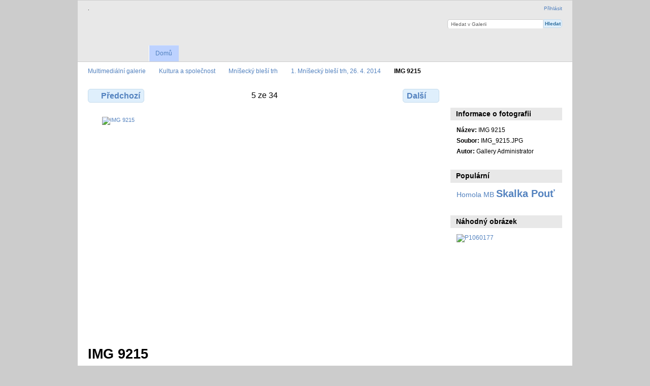

--- FILE ---
content_type: text/html; charset=UTF-8
request_url: http://galerie.mnisek.cz/index.php/est-a-posledn/Mn-eck-ble-trh/Prvn-Mn-eck-ble-trh-26-4-2014/IMG_9215
body_size: 2873
content:
<!DOCTYPE html PUBLIC "-//W3C//DTD XHTML 1.0 Transitional//EN"
          "http://www.w3.org/TR/xhtml1/DTD/xhtml1-transitional.dtd">
<html xmlns="http://www.w3.org/1999/xhtml" xml:lang="en" lang="en">
  <head>
    <meta http-equiv="content-type" content="text/html; charset=UTF-8" />
    <title>
                                  Fotografie :: IMG 9215                            </title>
    <link rel="shortcut icon" href="/lib/images/favicon.ico" type="image/x-icon" />
                        <!--[if lt IE 8]>
    <link rel="stylesheet" type="text/css" href="/themes/wind/css/fix-ie.css"
          media="screen,print,projection" />
    <![endif]-->
                            <script type="text/javascript">
    var MSG_CANCEL = "Zru\u0161it";
    </script>
                    
                    
    <!-- LOOKING FOR YOUR JAVASCRIPT? It's all been combined into the link below -->
<script type="text/javascript" src="/index.php/combined/javascript/748a31bb5273142f020d7340225e80e7"></script>

<!-- LOOKING FOR YOUR CSS? It's all been combined into the link below -->
<link rel="stylesheet" type="text/css" href="/index.php/combined/css/d65050b8bef702e5f7bedf0d5f7da427" media="screen,print,projection" />




  </head>

  <body >
        <div id="doc4" class="yui-t5 g-view">
            <div id="g-header" class="ui-helper-clearfix">
        <div id="g-banner">
                    .                    <ul id='g-login-menu' class="g-inline ui-helper-clear-fix">
    <li>
  <a id='g-login-link'     class="g-dialog-link "
     href="/index.php/login/ajax"
     title="Přihlásit">
    Přihlásit  </a>
</li>
  </ul>

          <form action="/index.php/search" id="g-quick-search-form" class="g-short-form">
  <ul>
    <li>
      <label for="g-search">Hledat v Galerii</label>
      <input type="text" name="q" id="g-search"/>
    </li>
    <li>
      <input type="submit" value="Hledat" />
    </li>
  </ul>
</form>

          <!-- hide the menu and make it visible after the page has loaded, to minimize menu flicker -->
          <div id="g-site-menu" style="visibility: hidden">
          <ul  class="g-menu">
    <li>
  <a      class="g-menu-link "
     href="/index.php/"
     title="Domů">
    Domů  </a>
</li>
      </ul>

          </div>
          <script type="text/javascript"> $(document).ready(function() { $("#g-site-menu").css("visibility", "visible"); }) </script>

                  </div>

                <ul class="g-breadcrumbs">
                              <li class="g-first">
            <!-- Adding ?show=<id> causes Gallery3 to display the page
                 containing that photo.  For now, we just do it for
                 the immediate parent so that when you go back up a
                 level you're on the right page. -->
            <a href="/index.php/">
              Multimediální galerie            </a>
          </li>
                              <li>
            <!-- Adding ?show=<id> causes Gallery3 to display the page
                 containing that photo.  For now, we just do it for
                 the immediate parent so that when you go back up a
                 level you're on the right page. -->
            <a href="/index.php/est-a-posledn">
              Kultura a společnost            </a>
          </li>
                              <li>
            <!-- Adding ?show=<id> causes Gallery3 to display the page
                 containing that photo.  For now, we just do it for
                 the immediate parent so that when you go back up a
                 level you're on the right page. -->
            <a href="/index.php/est-a-posledn/Mn-eck-ble-trh">
              Mníšecký bleší trh            </a>
          </li>
                              <li>
            <!-- Adding ?show=<id> causes Gallery3 to display the page
                 containing that photo.  For now, we just do it for
                 the immediate parent so that when you go back up a
                 level you're on the right page. -->
            <a href="/index.php/est-a-posledn/Mn-eck-ble-trh/Prvn-Mn-eck-ble-trh-26-4-2014?show=8745">
              1. Mníšecký bleší trh, 26. 4. 2014            </a>
          </li>
                              <li class="g-active">IMG 9215</li>
        </ul>
              </div>
      <div id="bd">
        <div id="yui-main">
          <div class="yui-b">
            <div id="g-content" class="yui-g">
                            
<!-- Use javascript to show the full size as an overlay on the current page -->
<script type="text/javascript">
  $(document).ready(function() {
    $(".g-fullsize-link").click(function() {
      $.gallery_show_full_size("\/var\/albums\/%C5%A0est%C3%A9-a-posledn%C3%AD\/Mn%C3%AD%C5%A1eck%C3%BD-ble%C5%A1%C3%AD-trh\/Prvn%C3%AD-Mn%C3%AD%C5%A1eck%C3%BD-ble%C5%A1%C3%AD-trh%2C-26.-4.-2014\/IMG_9215.JPG?m=1415624789", "5184", "3456");
      return false;
    });
  });
</script>

<div id="g-item">
  
  
<ul class="g-paginator ui-helper-clearfix">
  <li class="g-first">
  
      <a href="/index.php/est-a-posledn/Mn-eck-ble-trh/Prvn-Mn-eck-ble-trh-26-4-2014/IMG_9214" class="g-button ui-icon-left ui-state-default ui-corner-all">
      <span class="ui-icon ui-icon-seek-prev"></span>Předchozí</a>
    </li>

  <li class="g-info">
                  5 ze 34            </li>

  <li class="g-text-right">
      <a href="/index.php/est-a-posledn/Mn-eck-ble-trh/Prvn-Mn-eck-ble-trh-26-4-2014/IMG_9216" class="g-button ui-icon-right ui-state-default ui-corner-all">
      <span class="ui-icon ui-icon-seek-next"></span>Další</a>
  
    </li>
</ul>

  <div id="g-photo">
            <a href="/var/albums/%C5%A0est%C3%A9-a-posledn%C3%AD/Mn%C3%AD%C5%A1eck%C3%BD-ble%C5%A1%C3%AD-trh/Prvn%C3%AD-Mn%C3%AD%C5%A1eck%C3%BD-ble%C5%A1%C3%AD-trh%2C-26.-4.-2014/IMG_9215.JPG?m=1415624789" class="g-fullsize-link" title="Plná velikost">
            <img id="g-photo-id-8745" class="g-resize" src="/var/resizes/%C5%A0est%C3%A9-a-posledn%C3%AD/Mn%C3%AD%C5%A1eck%C3%BD-ble%C5%A1%C3%AD-trh/Prvn%C3%AD-Mn%C3%AD%C5%A1eck%C3%BD-ble%C5%A1%C3%AD-trh%2C-26.-4.-2014/IMG_9215.JPG?m=1415624789" alt="IMG 9215" width="640" height="427"/>          </a>
              </div>

  <div id="g-info">
    <h1>IMG 9215</h1>
    <div></div>
  </div>

  </div>
            </div>
          </div>
        </div>
        <div id="g-sidebar" class="yui-b">
                    <div id="g-view-menu" class="g-buttonset ui-helper-clearfix">
      <ul  class="g-menu">
    <li>
  <a      class="g-menu-link g-fullsize-link"
     href="/var/albums/%C5%A0est%C3%A9-a-posledn%C3%AD/Mn%C3%AD%C5%A1eck%C3%BD-ble%C5%A1%C3%AD-trh/Prvn%C3%AD-Mn%C3%AD%C5%A1eck%C3%BD-ble%C5%A1%C3%AD-trh%2C-26.-4.-2014/IMG_9215.JPG?m=1415624789"
     title="Plná velikost">
    Plná velikost  </a>
</li>
  </ul>

  </div>

<div id="g-metadata" class="g-block">
  <h2>Informace o fotografii</h2>
  <div class="g-block-content">
    <ul class="g-metadata">
  <li>
    <strong class="caption">Název:</strong>
    IMG 9215  </li>
      <li>
    <strong class="caption">Soubor:</strong>
    IMG_9215.JPG  </li>
        <li>
    <strong class="caption">Autor:</strong>
        Gallery Administrator      </li>
  </ul>
  </div>
</div>
<div id="g-tag" class="g-block">
  <h2>Populární</h2>
  <div class="g-block-content">
    <script type="text/javascript">
  $("#g-add-tag-form").ready(function() {
    var url = $("#g-tag-cloud").attr("ref") + "/autocomplete";
    $("#g-add-tag-form input:text").autocomplete(
      url, {
        max: 30,
        multiple: true,
        multipleSeparator: ',',
        cacheLength: 1
      }
    );
    $("#g-add-tag-form").ajaxForm({
      dataType: "json",
      success: function(data) {
        if (data.result == "success") {
          $("#g-tag-cloud").html(data.cloud);
        }
        $("#g-add-tag-form").resetForm();
      }
    });
  });
</script>
<div id="g-tag-cloud" ref="/index.php/tags">
  <ul>
    <li class="size0">
    <span>1 photos are tagged with </span>
    <a href="/index.php/tags/show/5">Homola MB</a>
  </li>
    <li class="size7">
    <span>19 photos are tagged with </span>
    <a href="/index.php/tags/show/6">Skalka Pouť</a>
  </li>
  </ul>
</div>
  </div>
</div>
<div id="g-image-block" class="g-block">
  <h2>Náhodný obrázek</h2>
  <div class="g-block-content">
    <div class="g-image-block">
  <a href="/index.php/P-t-orienta-n/V-stavy-na-Skalce-2014/V-stavy-v-kl-te-e-na-Skalce-2014/Jaroslav-Bezd-k---OBRAZY-Eva-Hodinkov---LOUTKY-Jaroslav-Jocov---KERAMIKA/P1060177">
   <img class="g-thumbnail" src="/var/thumbs/P%C3%A1t%C3%A9-orienta%C4%8Dn%C3%AD/V%C3%BDstavy-na-Skalce-2014/V%C3%BDstavy-v-kl%C3%A1%C5%A1te%C5%99e-na-Skalce-2014/Jaroslav-Bezd%C4%9Bk---OBRAZY%2C-Eva-Hodinkov%C3%A1---LOUTKY%2C-Jaroslav-Jocov---KERAMIKA/P1060177.JPG?m=1410449721" alt="P1060177" width="200" height="150"/>  </a>
</div>
  </div>
</div>
                  </div>
      </div>
      <div id="g-footer" class="ui-helper-clearfix">
                        Město Mníšek pod Brdy,   www: http://www.mnisek.cz,   email: mesto@mnisek.cz,   tel: +420 318 541 911        
                <ul id="g-credits" class="g-inline">
          <li class="g-first">Poháněno <a href="http://gallery.menalto.com"><bdo dir="ltr">Gallery 3.0 RC1 (Santa Fe)</bdo></a></li>        </ul>
              </div>
    </div>
      </body>
</html>
